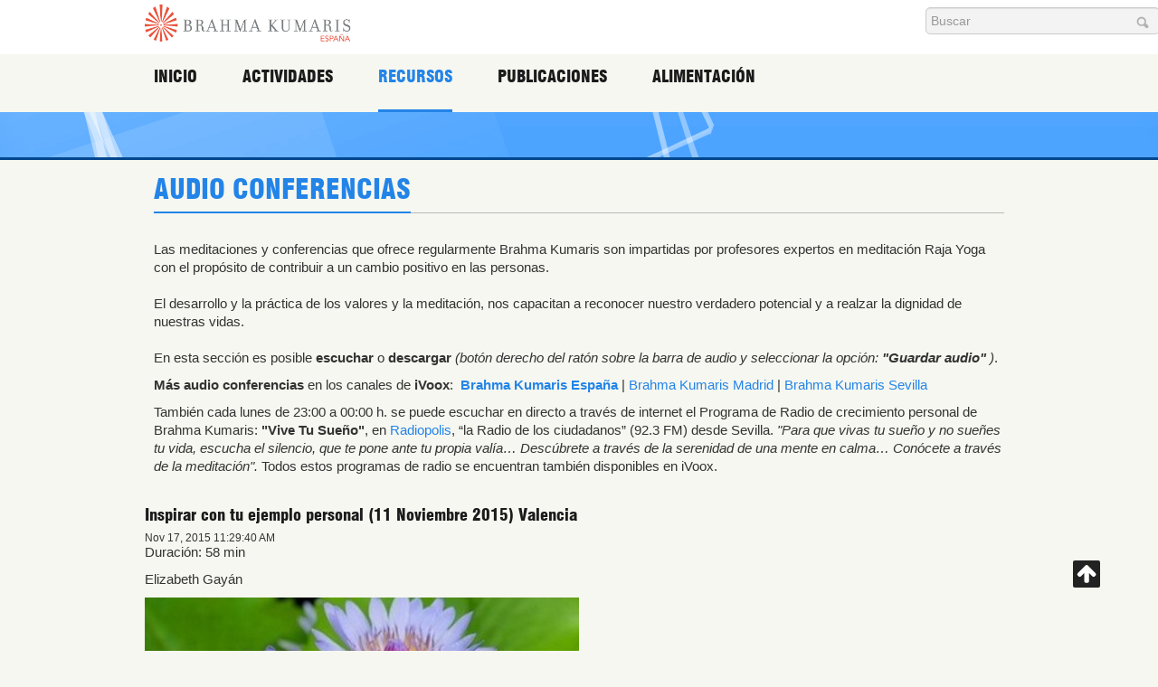

--- FILE ---
content_type: text/html; charset=utf-8
request_url: https://www.brahmakumaris.es/recursos/audio-visual/audio_conferencias?view=video&sort=sortC&ctg=all&nodeRef=workspace://SpacesStore/a3c629d4-e19f-4545-a85b-4bcac9d2ed0c
body_size: 10023
content:
<!DOCTYPE html PUBLIC "-//W3C//DTD XHTML 1.0 Strict//EN" "http://www.w3.org/TR/xhtml1/DTD/xhtml1-strict.dtd"><!-- Amazing Template Framework 1.2.0 pro -->
<html prefix="og: http://ogp.me/ns#" lang="es-es" dir="ltr" >
	<head><script>var gdprConfigurationOptions = { complianceType: 'opt-out',
																			  cookieConsentLifetime: 365,
																			  cookieConsentSamesitePolicy: '',
																			  cookieConsentSecure: 0,
																			  disableFirstReload: 0,
																	  		  blockJoomlaSessionCookie: 0,
																			  blockExternalCookiesDomains: 0,
																			  externalAdvancedBlockingModeCustomAttribute: '',
																			  allowedCookies: '',
																			  blockCookieDefine: 1,
																			  autoAcceptOnNextPage: 1,
																			  revokable: 1,
																			  lawByCountry: 1,
																			  checkboxLawByCountry: 0,
																			  cacheGeolocationCountry: 1,
																			  countryAcceptReloadTimeout: 1000,
																			  usaCCPARegions: null,
																			  dismissOnScroll: 0,
																			  dismissOnTimeout: 0,
																			  containerSelector: 'body',
																			  hideOnMobileDevices: 0,
																			  autoFloatingOnMobile: 0,
																			  autoFloatingOnMobileThreshold: 1024,
																			  autoRedirectOnDecline: 0,
																			  autoRedirectOnDeclineLink: '',
																			  showReloadMsg: 0,
																			  showReloadMsgText: 'Applying preferences and reloading the page...',
																			  defaultClosedToolbar: 0,
																			  toolbarLayout: 'basic',
																			  toolbarTheme: 'block',
																			  toolbarButtonsTheme: 'decline_first',
																			  revocableToolbarTheme: 'basic',
																			  toolbarPosition: 'bottom-right',
																			  toolbarCenterTheme: 'compact',
																			  revokePosition: 'revoke-top',
																			  toolbarPositionmentType: 1,
																			  popupEffect: 'fade',
																			  popupBackground: '#2384e8',
																			  popupText: '#ffffff',
																			  popupLink: '#ebe8e8',
																			  buttonBackground: '#1d63ad',
																			  buttonBorder: '#ffffff',
																			  buttonText: '#ffffff',
																			  highlightOpacity: '100',
																			  highlightBackground: '#3b96f7',
																			  highlightBorder: '#ffffff',
																			  highlightText: '#ffffff',
																			  highlightDismissBackground: '#333333',
																		  	  highlightDismissBorder: '#ffffff',
																		 	  highlightDismissText: '#ffffff',
																			  hideRevokableButton: 0,
																			  hideRevokableButtonOnscroll: 0,
																			  customRevokableButton: 0,
																			  customRevokableButtonAction: 0,
																			  headerText: 'Cookies used on the website!',
																			  messageText: '<p style=\"text-align: justify;\"><strong>BRAHMA KUMARIS</strong> utiliza cookies t&eacute;cnicas, de personalizaci&oacute;n, an&aacute;lisis y publicitarias, propias y de terceros, que tratan datos de conexi&oacute;n y/o del dispositivo, as&iacute; como h&aacute;bitos de navegaci&oacute;n para facilitarle la misma, analizar estad&iacute;sticas del uso de la web y personalizar publicidad.   &nbsp;   &nbsp;',
																			  denyMessageEnabled: 0, 
																			  denyMessage: 'You have declined cookies, to ensure the best experience on this website please consent the cookie usage.',
																			  placeholderBlockedResources: 0, 
																			  placeholderBlockedResourcesAction: '',
																	  		  placeholderBlockedResourcesText: 'You must accept cookies and reload the page to view this content',
																			  placeholderIndividualBlockedResourcesText: 'You must accept cookies from {domain} and reload the page to view this content',
																			  placeholderIndividualBlockedResourcesAction: 0,
																			  dismissText: 'Got it!',
																			  allowText: 'Aceptar',
																			  denyText: 'Declinar',
																			  cookiePolicyLinkText: 'Política de Cookies',
																			  cookiePolicyLink: 'https://www.brahmakumaris.es/home/politica-de-cookies',
																			  cookiePolicyRevocableTabText: 'Política de Cookies',
																			  privacyPolicyLinkText: 'Política de privacidad',
																			  privacyPolicyLink: 'https://www.brahmakumaris.es/home/avisos-legales-y-politica-de-privacidad',
																			  categoriesCheckboxTemplate: 'cc-checkboxes-light',
																			  toggleCookieSettings: 0,
																	  		  toggleCookieSettingsText: '<span class="cc-cookie-settings-toggle">Settings <span class="cc-cookie-settings-toggler">&#x25EE;</span></span>',
																			  toggleCookieSettingsButtonBackground: '#333333',
																			  toggleCookieSettingsButtonBorder: '#ffffff',
																			  toggleCookieSettingsButtonText: '#ffffff',
																			  showLinks: 1,
																			  blankLinks: '_blank',
																			  autoOpenPrivacyPolicy: 0,
																			  openAlwaysDeclined: 1,
																			  cookieSettingsLabel: 'Configuración de Cookies:',
															  				  cookieSettingsDesc: 'Choose which kind of cookies you want to disable by clicking on the checkboxes. Click on a category name for more informations about used cookies.',
																			  cookieCategory1Enable: 1,
																			  cookieCategory1Name: 'Técnicas',
																			  cookieCategory1Locked: 1,
																			  cookieCategory2Enable: 1,
																			  cookieCategory2Name: 'Personalización',
																			  cookieCategory2Locked: 0,
																			  cookieCategory3Enable: 1,
																			  cookieCategory3Name: 'Analíticas',
																			  cookieCategory3Locked: 0,
																			  cookieCategory4Enable: 1,
																			  cookieCategory4Name: 'Publicitarias',
																			  cookieCategory4Locked: 0,
																			  cookieCategoriesDescriptions: {},
																			  alwaysReloadAfterCategoriesChange: 0,
																			  preserveLockedCategories: 0,
																			  reloadOnfirstDeclineall: 0,
																			  trackExistingCheckboxSelectors: '',
															  		  		  trackExistingCheckboxConsentLogsFormfields: 'name,email,subject,message',
																			  allowallShowbutton: 0,
																			  allowallText: 'Allow all cookies',
																			  allowallButtonBackground: '#ffffff',
																			  allowallButtonBorder: '#ffffff',
																			  allowallButtonText: '#000000',
																			  includeAcceptButton: 0,
																			  optoutIndividualResources: 0,
																			  blockIndividualResourcesServerside: 0,
																			  allowallIndividualResources: 1,
																			  externalAdvancedBlockingModeTags: 'iframe,script,img,source,link',
																			  debugMode: 0
																		};</script>
		<base href="https://www.brahmakumaris.es/recursos/audio-visual/audio_conferencias" />
	<meta http-equiv="content-type" content="text/html; charset=utf-8" />
	<meta name="generator" content="Joomla! - Open Source Content Management" />
	<title>Audio conferencias</title>
	<link href="/favicon.ico" rel="shortcut icon" type="image/vnd.microsoft.icon" />
	<link href="https://cdn.jsdelivr.net/npm/simple-line-icons@2.4.1/css/simple-line-icons.css" rel="stylesheet" type="text/css" />
	<link href="/components/com_k2/css/k2.css?v=2.10.3&b=20200429" rel="stylesheet" type="text/css" />
	<link href="/media/com_alfresco/css/jplayer.zenphoto-homepage.css" rel="stylesheet" type="text/css" />
	<link href="/media/com_alfresco/css/rating.css" rel="stylesheet" type="text/css" />
	<link href="/media/jui/css/bootstrap.min.css?fbcd5e6e91517a9c4a9dfcc04cf76b61" rel="stylesheet" type="text/css" />
	<link href="/media/jui/css/bootstrap-responsive.min.css?fbcd5e6e91517a9c4a9dfcc04cf76b61" rel="stylesheet" type="text/css" />
	<link href="/media/jui/css/bootstrap-extended.css?fbcd5e6e91517a9c4a9dfcc04cf76b61" rel="stylesheet" type="text/css" />
	<link href="/modules/mod_at_social_links/assets/css/at.social.css" rel="stylesheet" type="text/css" />
	<link href="/modules/mod_at_social_links/assets/css/enews-effect-1/enews-effect-1.css" rel="stylesheet" type="text/css" />
	<link href="https://fonts.googleapis.com/css?family=Roboto:400,400italic,500,500italic,700,700italic&subset=latin,cyrillic" rel="stylesheet" type="text/css" />
	<link href="https://www.brahmakumaris.es/media/plg_system_youtuber/assets/css/frontend.css" rel="stylesheet" type="text/css" />
	<link href="https://www.brahmakumaris.es/media/plg_system_youtuber/assets/lightcase/css/lightcase.css" rel="stylesheet" type="text/css" />
	<link href="/plugins/system/gdpr/assets/css/cookieconsent.min.css" rel="stylesheet" type="text/css" />
	<link href="/plugins/system/gdpr/assets/css/jquery.fancybox.min.css" rel="stylesheet" type="text/css" />
	<style type="text/css">
div.mod_search102 input[type="search"]{ width:auto; }div.cc-window.cc-floating{max-width:24em}@media(max-width: 639px){div.cc-window.cc-floating:not(.cc-center){max-width: none}}div.cc-window, span.cc-cookie-settings-toggler{font-size:16px}div.cc-revoke{font-size:16px}div.cc-settings-label,span.cc-cookie-settings-toggle{font-size:14px}div.cc-window.cc-banner{padding:1em 1.8em}div.cc-window.cc-floating{padding:2em 1.8em}input.cc-cookie-checkbox+span:before, input.cc-cookie-checkbox+span:after{border-radius:1px}
	</style>
	<script type="application/json" class="joomla-script-options new">{"csrf.token":"71683dfff4b5430983fa40eea0734421","system.paths":{"root":"","base":""},"joomla.jtext":{"COM_ALFRESCO_RATING_THANKS":"Gracias por tu evaluaci\u00f3n.","COM_ALFRESCO_RATED_BY":"Evaluado por","COM_ALFRESCO_PEOPLE":"Personas"}}</script>
	<script src="/media/jui/js/jquery.min.js?fbcd5e6e91517a9c4a9dfcc04cf76b61" type="text/javascript"></script>
	<script src="/media/jui/js/jquery-noconflict.js?fbcd5e6e91517a9c4a9dfcc04cf76b61" type="text/javascript"></script>
	<script src="/media/jui/js/jquery-migrate.min.js?fbcd5e6e91517a9c4a9dfcc04cf76b61" type="text/javascript"></script>
	<script src="/media/k2/assets/js/k2.frontend.js?v=2.10.3&b=20200429&sitepath=/" type="text/javascript"></script>
	<script src="/media/jui/js/bootstrap.min.js?fbcd5e6e91517a9c4a9dfcc04cf76b61" type="text/javascript"></script>
	<script src="/media/system/js/core.js?fbcd5e6e91517a9c4a9dfcc04cf76b61" type="text/javascript"></script>
	<script src="/media/com_alfresco/js/jquery.jplayer.min.js" type="text/javascript"></script>
	<script src="/media/com_alfresco/js/jquery.rating.js" type="text/javascript"></script>
	<script src="/media/com_alfresco/js/rate.js" type="text/javascript"></script>
	<script src="/media/system/js/mootools-core.js?fbcd5e6e91517a9c4a9dfcc04cf76b61" type="text/javascript"></script>
	<script src="/media/system/js/mootools-more.js?fbcd5e6e91517a9c4a9dfcc04cf76b61" type="text/javascript"></script>
	<script src="/templates/at_nine_flat/html/mod_menu/assets/js/avatar_menu_custom.js" type="text/javascript"></script>
	<!--[if lt IE 9]><script src="/media/system/js/html5fallback.js?fbcd5e6e91517a9c4a9dfcc04cf76b61" type="text/javascript"></script><![endif]-->
	<script src="https://www.brahmakumaris.es/media/plg_system_youtuber/assets/js/frontend.js" type="text/javascript"></script>
	<script src="https://www.brahmakumaris.es/media/plg_system_youtuber/assets/lightcase/lightcase.js" type="text/javascript"></script>
	<script src="/plugins/system/gdpr/assets/js/jquery.noconflict.js" type="text/javascript"></script>
	<script src="/plugins/system/gdpr/assets/js/jquery.fancybox.min.js" type="text/javascript" defer="defer"></script>
	<script src="/plugins/system/gdpr/assets/js/cookieconsent.min.js" type="text/javascript" defer="defer"></script>
	<script src="/plugins/system/gdpr/assets/js/init.js" type="text/javascript" defer="defer"></script>
	<script type="text/javascript">

        var $j = jQuery.noConflict();

    	var g_MAX_COMMENT_LENGTH = 3000;
		var siteContext = "";
	    $j(document).ready(function(){
	    	$j("#jquery_jplayer_1").jPlayer({
	    		ready: function () {
	    			$j(this).jPlayer("setMedia", {
	    				title: "Inspirar con tu ejemplo personal (11 Noviembre 2015) Valencia",
	    				m4v: "https://www.brahmakumaris.org/alfresco/d/a/workspace/SpacesStore/a3c629d4-e19f-4545-a85b-4bcac9d2ed0c/151111.Inspirar%20con%20tu%20ejemplo%20personal.Elizabeth%20Gay%c3%a1n.mp3",
	    				poster: "https://www.brahmakumaris.org/alfresco/d/a/workspace/SpacesStore/13e64cdb-bf15-4d2e-a3d0-8b3936254e2a/doclib.jpg"
	    			});
	    		},
	    		swfPath: "/joomla/media/com_alfresco/js",
	    		supplied: "m4v",
	    	});
    		retrieveFileDetails("workspace://SpacesStore/a3c629d4-e19f-4545-a85b-4bcac9d2ed0c");
	    	document.getElementById("comment").onkeyup=function(){updateCharCount(this,"");};
		    document.getElementById("comment").onpaste=function(){updateCharCount(this,"");};
		    document.getElementById("comment").oninput=function(){updateCharCount(this,"");};
		    document.getElementById("comment").onafterupdate=function(){updateCharCount(this,"");};
	    });
    	function updateCharCount(textArea, suffix){
			if(g_MAX_COMMENT_LENGTH - textArea.value.length <0){
				document.getElementById("comment" + suffix).value = textArea.value.substring(0,g_MAX_COMMENT_LENGTH);
		        document.getElementById("charcount-value" + suffix).value = 0;
			}
			else
		        document.getElementById("charcount-value" + suffix).innerHTML = g_MAX_COMMENT_LENGTH - textArea.value.length;
		};
	
				window.mxYouTubeR = {ajax_url:"https://www.brahmakumaris.es/",lang:{"more":"More","less":"Less"}};
			var gdprConfigurationOptions = { complianceType: 'opt-out',
																			  cookieConsentLifetime: 365,
																			  cookieConsentSamesitePolicy: '',
																			  cookieConsentSecure: 0,
																			  disableFirstReload: 0,
																	  		  blockJoomlaSessionCookie: 0,
																			  blockExternalCookiesDomains: 0,
																			  externalAdvancedBlockingModeCustomAttribute: '',
																			  allowedCookies: '',
																			  blockCookieDefine: 1,
																			  autoAcceptOnNextPage: 1,
																			  revokable: 1,
																			  lawByCountry: 1,
																			  checkboxLawByCountry: 0,
																			  cacheGeolocationCountry: 1,
																			  countryAcceptReloadTimeout: 1000,
																			  usaCCPARegions: null,
																			  dismissOnScroll: 0,
																			  dismissOnTimeout: 0,
																			  containerSelector: 'body',
																			  hideOnMobileDevices: 0,
																			  autoFloatingOnMobile: 0,
																			  autoFloatingOnMobileThreshold: 1024,
																			  autoRedirectOnDecline: 0,
																			  autoRedirectOnDeclineLink: '',
																			  showReloadMsg: 0,
																			  showReloadMsgText: 'Applying preferences and reloading the page...',
																			  defaultClosedToolbar: 0,
																			  toolbarLayout: 'basic',
																			  toolbarTheme: 'block',
																			  toolbarButtonsTheme: 'decline_first',
																			  revocableToolbarTheme: 'basic',
																			  toolbarPosition: 'bottom-right',
																			  toolbarCenterTheme: 'compact',
																			  revokePosition: 'revoke-top',
																			  toolbarPositionmentType: 1,
																			  popupEffect: 'fade',
																			  popupBackground: '#2384e8',
																			  popupText: '#ffffff',
																			  popupLink: '#ebe8e8',
																			  buttonBackground: '#1d63ad',
																			  buttonBorder: '#ffffff',
																			  buttonText: '#ffffff',
																			  highlightOpacity: '100',
																			  highlightBackground: '#3b96f7',
																			  highlightBorder: '#ffffff',
																			  highlightText: '#ffffff',
																			  highlightDismissBackground: '#333333',
																		  	  highlightDismissBorder: '#ffffff',
																		 	  highlightDismissText: '#ffffff',
																			  hideRevokableButton: 0,
																			  hideRevokableButtonOnscroll: 0,
																			  customRevokableButton: 0,
																			  customRevokableButtonAction: 0,
																			  headerText: 'Cookies used on the website!',
																			  messageText: '<p style=\"text-align: justify;\"><strong>BRAHMA KUMARIS</strong> utiliza cookies t&eacute;cnicas, de personalizaci&oacute;n, an&aacute;lisis y publicitarias, propias y de terceros, que tratan datos de conexi&oacute;n y/o del dispositivo, as&iacute; como h&aacute;bitos de navegaci&oacute;n para facilitarle la misma, analizar estad&iacute;sticas del uso de la web y personalizar publicidad.   &nbsp;   &nbsp;',
																			  denyMessageEnabled: 0, 
																			  denyMessage: 'You have declined cookies, to ensure the best experience on this website please consent the cookie usage.',
																			  placeholderBlockedResources: 0, 
																			  placeholderBlockedResourcesAction: '',
																	  		  placeholderBlockedResourcesText: 'You must accept cookies and reload the page to view this content',
																			  placeholderIndividualBlockedResourcesText: 'You must accept cookies from {domain} and reload the page to view this content',
																			  placeholderIndividualBlockedResourcesAction: 0,
																			  dismissText: 'Got it!',
																			  allowText: 'Aceptar',
																			  denyText: 'Declinar',
																			  cookiePolicyLinkText: 'Política de Cookies',
																			  cookiePolicyLink: 'https://www.brahmakumaris.es/home/politica-de-cookies',
																			  cookiePolicyRevocableTabText: 'Política de Cookies',
																			  privacyPolicyLinkText: 'Política de privacidad',
																			  privacyPolicyLink: 'https://www.brahmakumaris.es/home/avisos-legales-y-politica-de-privacidad',
																			  categoriesCheckboxTemplate: 'cc-checkboxes-light',
																			  toggleCookieSettings: 0,
																	  		  toggleCookieSettingsText: '<span class="cc-cookie-settings-toggle">Settings <span class="cc-cookie-settings-toggler">&#x25EE;</span></span>',
																			  toggleCookieSettingsButtonBackground: '#333333',
																			  toggleCookieSettingsButtonBorder: '#ffffff',
																			  toggleCookieSettingsButtonText: '#ffffff',
																			  showLinks: 1,
																			  blankLinks: '_blank',
																			  autoOpenPrivacyPolicy: 0,
																			  openAlwaysDeclined: 1,
																			  cookieSettingsLabel: 'Configuración de Cookies:',
															  				  cookieSettingsDesc: 'Choose which kind of cookies you want to disable by clicking on the checkboxes. Click on a category name for more informations about used cookies.',
																			  cookieCategory1Enable: 1,
																			  cookieCategory1Name: 'Técnicas',
																			  cookieCategory1Locked: 1,
																			  cookieCategory2Enable: 1,
																			  cookieCategory2Name: 'Personalización',
																			  cookieCategory2Locked: 0,
																			  cookieCategory3Enable: 1,
																			  cookieCategory3Name: 'Analíticas',
																			  cookieCategory3Locked: 0,
																			  cookieCategory4Enable: 1,
																			  cookieCategory4Name: 'Publicitarias',
																			  cookieCategory4Locked: 0,
																			  cookieCategoriesDescriptions: {},
																			  alwaysReloadAfterCategoriesChange: 0,
																			  preserveLockedCategories: 0,
																			  reloadOnfirstDeclineall: 0,
																			  trackExistingCheckboxSelectors: '',
															  		  		  trackExistingCheckboxConsentLogsFormfields: 'name,email,subject,message',
																			  allowallShowbutton: 0,
																			  allowallText: 'Allow all cookies',
																			  allowallButtonBackground: '#ffffff',
																			  allowallButtonBorder: '#ffffff',
																			  allowallButtonText: '#000000',
																			  includeAcceptButton: 0,
																			  optoutIndividualResources: 0,
																			  blockIndividualResourcesServerside: 0,
																			  allowallIndividualResources: 1,
																			  externalAdvancedBlockingModeTags: 'iframe,script,img,source,link',
																			  debugMode: 0
																		};var gdpr_ajax_livesite='https://www.brahmakumaris.es/';var gdpr_enable_log_cookie_consent=1;var gdprUseCookieCategories=1;var gdpr_ajaxendpoint_cookie_category_desc='https://www.brahmakumaris.es/index.php?option=com_gdpr&task=user.getCookieCategoryDescription&format=raw';var gdprJSessCook='73004451d5b432a9c435c03fbb7c0c5c';var gdprJSessVal='0rk4ls3rjpf0ed7875hoh3gai9';var gdprJAdminSessCook='fd788956e3387658a85333c76cea65d5';var gdprPropagateCategoriesSession=1;var gdprFancyboxWidth=700;var gdprFancyboxHeight=800;var gdprCloseText='Close';
	</script>
	<script type="text/javascript" src="https://s7.addthis.com/js/300/addthis_widget.js"></script>
<link rel="stylesheet" href="/templates/system/css/system.css" type="text/css"/>
<link rel="stylesheet" href="/templates/system/css/general.css" type="text/css"/>
<link rel="stylesheet" href="/templates/system/css/editor.css" type="text/css"/>
<link rel="stylesheet" href="/templates/at_nine_flat/core/assets/css/layout.css" type="text/css"/>
<link rel="stylesheet" href="/templates/at_nine_flat/core/assets/css/core_joomla.css" type="text/css"/>
<link rel="stylesheet" href="/templates/at_nine_flat/core/assets/css/responsive.css" type="text/css"/>
<link rel="stylesheet" href="/templates/at_nine_flat/css/template.css" type="text/css"/>
<link rel="stylesheet" href="/templates/at_nine_flat/css/typography.css" type="text/css"/>
<link rel="stylesheet" href="/templates/at_nine_flat/showcases/blue/css/color.css" type="text/css"/><script src='/templates/at_nine_flat/js/avatar-template.js' type='text/javascript'></script>
<script src='/templates/at_nine_flat/core/assets/js/jquery.lazy.min.js' type='text/javascript'></script>
<script src='/templates/at_nine_flat/core/assets/js/modernizr.custom.js' type='text/javascript'></script>
<meta name="viewport" content="width=device-width, user-scalable=no, initial-scale=1.0, minimum-scale=1.0, maximum-scale=1.0" />
<script type='text/javascript'>
			jQuery.noConflict();
			(function($){
				$(document).ready(function()
				{
					if ($('body').hasClass('avatar-responsive'))
					{
						var mainMenu = $('.at-main-menu > ul');
						var mainMenWrap = $ ('.at-main-menu');
						
						mainMenWrap.find('span.menu-pull').click(function(event){
							$(this.getParent()).find('ul:first').slideToggle();
						});
						
						mainMenu.find('li > span.pull').click(function(event){
							$(this.getParent()).find('ul:first').slideToggle();
						});
						
						$(window).resize(function(){
							if($(window).width() > 767) {
								mainMenu.find('ul').removeAttr('style');
							}
						});
						function at_responsive_transfer(){				
							var at_default_width = 960;
							if($(window).width() < at_default_width){
								$('.block-default-width').addClass('block-max-width-100');
								$('.block-default-width').addClass('block-default-width-tmp');
								$('.block-default-width-tmp').removeClass('block-default-width');
							}
							else{
								$('.block-default-width-tmp').removeClass('block-max-width-100');
								$('.block-default-width-tmp').addClass('block-default-width');
								$('.block-default-width').removeClass('block-default-width-tmp');
							}			
						}		    
						at_responsive_transfer();			
						$(window).resize(function(e){		    	
							at_responsive_transfer();		    
						});
					}
				});
			})(jQuery)
		</script><script data-ad-client="ca-pub-1981822702757214" async src="https://pagead2.googlesyndication.com/pagead/js/adsbygoogle.js"></script>
			<script type='text/javascript'>
			jQuery.noConflict();
			(function($){
				$(document).ready(function() {
					var goToTop = $('#avatar-go-to-top');
					goToTop.hide();
					
					// fade in #back-top
					$(function () {
						$(window).scroll(function () {
							if ($(this).scrollTop() > 100) {
								goToTop.fadeIn();
							} else {
								goToTop.fadeOut();
							}
						});
				
						// scroll body to 0px on click
						goToTop.click(function () {
							$('body,html').animate({
								scrollTop: 0
							}, 800);
							return false;
						});
					});
				});
			})(jQuery)
			</script>
		
	 		<script type='text/javascript'>
				jQuery.noConflict();
				(function($){
					$(document).ready(function()
					{
						avatarTemplate.template.name = "at_nine_flat" 
						avatarTemplate.image.initEffects();
						avatarTemplate.layout.init();
						avatarTemplate.settingPanel.init();
					});
				})(jQuery)
			</script>
	 	<style type="text/css">
</style>		<style type="text/css">
			.avatar-wrapper{
				width: 960px;
				margin: auto;
			}
			
			#avatar-pos-top-left {
				width: 25%;
			}
			#avatar-pos-top-middle {
				width: 100%;
			}
			#avatar-pos-top-right {
				width: 15%;
			}
			
			#avatar-pos-footer-left {
				width: 70%;
			}
			#avatar-pos-footer-middle {
				width: 7%;
			}
			#avatar-pos-footer-right {
				width: 23%;
			}
			
			#avatar-pos-promo-top-left {
				width: 33.33%;
			}
			#avatar-pos-promo-top-middle {
				width: 100%;
			}
			#avatar-pos-promo-top-right {
				width: 33.33%;
			}
			
			#avatar-pos-promo-bottom-left {
				width: 60%;
			}
			#avatar-pos-promo-bottom-middle {
				width: 100%;
			}
			#avatar-pos-promo-bottom-right {
				width: 40%;
			}
			
			#avatar-left {
				width: 20%;
			}
			#avatar-right {
				width: 20%;
			}
			#avatar-content {
				width: 100%;
			}
			#avatar-pos-inner-left {
				width: 23%;
			}
			#avatar-pos-inner-right {
				width: 23%;
			}
			
			#avatar-main-content{
				width: 100%;
			}
					</style>
		
			<script type="text/javascript">var _gaq = _gaq || [];
          _gaq.push(['_setAccount', 'UA-1689561-5']);
          _gaq.push(['_setDomainName', 'http://es.brahmakumaris.org/']);
          _gaq.push(['_setAllowLinker', true]);
          _gaq.push(['_trackPageview']);

          (function() {
            var ga = document.createElement('script'); ga.type = 'text/javascript'; ga.async = true;
            ga.src = ('https:' == document.location.protocol ? 'https://ssl' : 'http://www') + '.google-analytics.com/ga.js';
            var s = document.getElementsByTagName('script')[0]; s.parentNode.insertBefore(ga, s);
          })();

          </script></head>
	<body id="avatar-template" class="avatar-responsive">
		<div id="top"></div>
						<div class="clearfix">
							<a id="avatar-go-to-top" href="#top">
					<span></span>
				</a>
									
						
						
							<div class="avatar-position-stick" id="avatar-position-stick-right-top">
							<div class="avatar-module  avatar-search no-padding-margin-side">
					<div class="avatar-module-content">
				<div class="search avatar-search no-padding-margin-side mod_search102">
	<form action="/recursos/audio-visual/audio_conferencias" method="post" class="form-inline" role="search">
		<label for="mod-search-searchword102" class="element-invisible">Buscar...</label> <input name="searchword" id="mod-search-searchword102" maxlength="200"  class="inputbox search-query input-medium" type="search" size="30" placeholder="Buscar" /> <input type="image" alt="Buscar" class="button" src="/templates/at_nine_flat/images/searchButton.gif" onclick="this.form.searchword.focus();"/>		<input type="hidden" name="task" value="search" />
		<input type="hidden" name="option" value="com_search" />
		<input type="hidden" name="Itemid" value="191" />
	</form>
</div>
			</div>
		</div>
	
				</div>
						
						
															
							<div id="avatar-header-block">
					<div class="avatar-wrapper block-default-width">
								<div class="avatar-module avatar-logo no-padding-margin">
					<div class="avatar-module-content">
				

<div class="custom"  >
	<p><a href="/index.php"></a></p></div>
			</div>
		</div>
			<div class="avatar-module no-padding-margin">
					<div class="avatar-module-content">
				<div class="avatar-nav-responsive avatar-menu at-main-menu">
<span class="avatar-main-menu-slider"></span>
<span class="menu-pull"></span>
<ul class="at-menu-horizontal menu clearfix avatar-main-menu">
<li class="item-101 deeper parent"><span class="pull"></span><a href="/" >Inicio</a><ul><li class="item-229"><a href="/home/acerca" >Acerca</a></li><li class="item-118"><a href="/home/donde-encontramos" >Donde encontrarnos</a></li><li class="item-116 deeper parent"><span class="pull"></span><span class="separator ">Internacional</span>
<ul><li class="item-376"><a href="/home/internacional/introducción" >Introducción</a></li><li class="item-379 deeper parent"><span class="pull"></span><a href="/home/internacional/la-historia-de-brahma-kumaris" >La historia de Brahma Kumaris</a><ul><li class="item-381"><a href="/home/internacional/la-historia-de-brahma-kumaris/brahma-baba,-el-fundador" >Brahma Baba, el Fundador</a></li><li class="item-382"><a href="/home/internacional/la-historia-de-brahma-kumaris/líderes-actuales" >Líderes actuales</a></li></ul></li><li class="item-380"><a href="/home/internacional/onu" >ONU</a></li></ul></li><li class="item-184"><a href="/home/donativos" >Donativos</a></li><li class="item-151"><a href="/home/registrarse" >Registrarse</a></li></ul></li><li class="item-102 deeper parent"><span class="pull"></span><span class="separator ">Actividades</span>
<ul><li class="item-188"><a href="/actividades/meditacion" >Meditación</a></li><li class="item-186 deeper parent"><span class="pull"></span><span class="separator ">Agenda</span>
<ul><li class="item-301"><a href="/actividades/agenda/centros" >Centros</a></li><li class="item-303"><a href="/actividades/agenda/eventos-especiales-on-line" >Eventos especiales/On-line</a></li><li class="item-302"><a href="/actividades/agenda/retiros" >Retiros</a></li><li class="item-630"><a href="/actividades/agenda/otras-localidades" >Otras Localidades</a></li></ul></li></ul></li><li class="item-105 active deeper parent"><span class="pull"></span><span class="separator ">Recursos</span>
<ul><li class="item-196 active deeper parent"><span class="pull"></span><span class="separator ">Audio Visual</span>
<ul><li class="item-191 current active"><a href="/recursos/audio-visual/audio_conferencias" >Audio conferencias</a></li><li class="item-200"><a href="/recursos/audio-visual/video-conferencias" >Video conferencias</a></li><li class="item-208"><a href="/recursos/audio-visual/video-page" >Videos / Youtube</a></li><li class="item-637"><a href="/recursos/audio-visual/otros-vídeos" >Otros Vídeos</a></li><li class="item-466"><a href="/recursos/audio-visual/canciones" >Canciones</a></li></ul></li><li class="item-192"><a href="/recursos/reflexiones" >Reflexiones</a></li><li class="item-195"><a href="/recursos/rueda-de-virtudes" >Rueda de virtudes</a></li><li class="item-642 deeper parent"><span class="pull"></span><span class="separator ">Publicaciones gratuitas</span>
<ul><li class="item-647"><a href="/recursos/publicaciones-gratuitas/publicaciones-gratuitas-esp" >España</a></li><li class="item-646"><a href="https://www.publicacionesgratuitas.org" target="_blank" rel="noopener noreferrer">Habla Hispana</a></li></ul></li><li class="item-204 deeper parent"><span class="pull"></span><span class="separator ">Documentos</span>
<ul><li class="item-106"><a href="/recursos/documentos/articulos1" >Artículos</a></li><li class="item-206"><a href="/recursos/documentos/mensajes" >Mensajes</a></li><li class="item-202"><a href="/recursos/documentos/memorias" >Memorias</a></li><li class="item-570"><a href="/recursos/documentos/carta-ética" >Carta ética</a></li></ul></li></ul></li><li class="item-109 deeper parent"><span class="pull"></span><span class="separator ">Publicaciones</span>
<ul><li class="item-187"><a href="/publicaciones/libros" >Libros</a></li><li class="item-190"><a href="/publicaciones/tarjetas-de-virtudes" >Tarjetas de virtudes</a></li><li class="item-193"><a href="/publicaciones/calendario" >Calendario</a></li></ul></li><li class="item-111 deeper parent"><span class="pull"></span><span class="separator ">Alimentación</span>
<ul><li class="item-283"><a href="/alimentacion/dieta-vegetariana" >Dieta vegetariana	</a></li><li class="item-284"><a href="/alimentacion/habitos-saludables" >Hábitos saludables	</a></li><li class="item-285"><a href="/alimentacion/preparacion" >Preparación</a></li><li class="item-305"><a href="/alimentacion/recetas" >Recetas</a></li></ul></li></ul></div>			</div>
		</div>
	
					</div>
				</div>
						
						
			<div id="avatar-tool-block">
				<div class="avatar-wrapper block-max-width-100">
														<div class="avatar-module avatar-separate-module">
					<div class="avatar-module-content">
				

<div class="custom"  >
	<div class="avatar-separate-logo">
<div class="avatar-separate-logo-child">&nbsp;</div>
</div></div>
			</div>
		</div>
	
									</div>
			</div>
			
							<div id="avatar-full-1-block">
					<div class="avatar-wrapper block-default-width">
								<div class="avatar-module ">
					<div class="avatar-module-content">
				

<div class="custom"  >
	<div class="page-header">
<p style="top: 4px;">AUDIO CONFERENCIAS</p>
</div>
<p>Las meditaciones y conferencias que ofrece regularmente Brahma Kumaris son impartidas por profesores expertos en meditaci&oacute;n Raja Yoga con el prop&oacute;sito de contribuir a un cambio positivo en las personas. <br /> <br /> El desarrollo y la pr&aacute;ctica de los valores y la meditaci&oacute;n, nos capacitan a reconocer nuestro verdadero potencial y a realzar la dignidad de nuestras vidas.<br /> <br /> En esta secci&oacute;n es posible <strong>escuchar</strong> o <strong>descargar</strong> <em>(bot&oacute;n derecho del rat&oacute;n sobre la barra de audio y seleccionar la opci&oacute;n: <strong>"Guardar audio"</strong> )</em>.</p>
<p><strong>M&aacute;s audio conferencias</strong> en los canales de <strong>iVoox</strong>:&nbsp;<a href="https://www.ivoox.com/escuchar-brahma-kumaris-valencia_nq_488318_1.html" target="_blank" rel="noopener noreferrer"><strong> Brahma Kumaris Espa&ntilde;a</strong></a> | <a href="https://www.ivoox.com/podcast-conferencias-brahma-kumaris-madrid_sq_f1650757_1.html" target="_blank" rel="noopener noreferrer"> Brahma Kumaris Madrid</a> | <a href="https://www.ivoox.com/brahma-kumaris-sevilla_sw_1_1.html" target="_blank" rel="noopener noreferrer"> Brahma Kumaris Sevilla</a></p>
<p>Tambi&eacute;n cada lunes de 23:00 a 00:00 h. se puede escuchar en directo a trav&eacute;s de internet el Programa de Radio de crecimiento personal de Brahma Kumaris: <strong>"Vive Tu Sue&ntilde;o"</strong>, en <a href="http://www.radiopolis.org/escuchanos.html" target="_blank">Radiopolis</a>, &ldquo;la Radio de los ciudadanos&rdquo; (92.3 FM) desde Sevilla. <em>"Para que vivas tu sue&ntilde;o y no sue&ntilde;es tu vida, escucha el silencio, que te pone ante tu propia val&iacute;a&hellip; Desc&uacute;brete a trav&eacute;s de la serenidad de una mente en calma&hellip; Con&oacute;cete a trav&eacute;s de la meditaci&oacute;n".</em> Todos estos programas de radio se encuentran tambi&eacute;n disponibles en iVoox.<br /> &nbsp;</p></div>
			</div>
		</div>
	
					</div>
				</div>
								
									
			<div id="avatar-body-middle-block" class=" ">
				<div class="avatar-wrapper block-default-width">
				<div class="inner">
								
				<div id="avatar-content">
					<div class="inner">
												
						<div id="avatar-main-content">
							<div id="avatar-main-content-inner">
														
															<div id="avatar-pos-message">
									<div id="system-message-container">
	</div>

								</div>	
														
														
														
														
														
															<div id="avatar-pos-main-body">
																			    <div class="item-page" itemscope itemtype="http://schema.org/VideoObject">
    <h2 itemprop="name">Inspirar con tu ejemplo personal (11 Noviembre 2015) Valencia</h2><div itemprop="uploadDate">Nov 17, 2015 11:29:40 AM</div><div itemprop="description"><p>Duración: 58 min</p></div><div itemprop="author"><p>Elizabeth Gayán</p></div>    <div id="jp_container_1" class="jp-video ">
    <div class="jp-type-single">
      <div id="jquery_jplayer_1" class="jp-jplayer"></div>
      <div class="jp-gui">
        <div class="jp-video-play">
          <a href="javascript:;" class="jp-video-play-icon" tabindex="1">play</a>
        </div>
        <div class="jp-interface">
          <div class="jp-progress">
            <div class="jp-seek-bar">
              <div class="jp-play-bar"></div>
            </div>
          </div>
          <div class="jp-current-time"></div>
          <div class="jp-duration"></div>
          <div class="jp-controls-holder">
            <ul class="jp-controls">
              <li><a href="javascript:;" class="jp-play" tabindex="1">play</a></li>
              <li><a href="javascript:;" class="jp-pause" tabindex="1">pause</a></li>
              <li><a href="javascript:;" class="jp-stop" tabindex="1">stop</a></li>
              <li><a href="javascript:;" class="jp-mute" tabindex="1" title="mute">mute</a></li>
              <li><a href="javascript:;" class="jp-unmute" tabindex="1" title="unmute">unmute</a></li>
              <li><a href="javascript:;" class="jp-volume-max" tabindex="1" title="max volume">max volume</a></li>
            </ul>
            <div class="jp-volume-bar">
              <div class="jp-volume-bar-value"></div>
            </div>
            <ul class="jp-toggles">
              <li><a href="javascript:;" class="jp-full-screen" tabindex="1" title="full screen">full screen</a></li>
              <li><a href="javascript:;" class="jp-restore-screen" tabindex="1" title="restore screen">restore screen</a></li>
              <li><a href="javascript:;" class="jp-repeat" tabindex="1" title="repeat">repeat</a></li>
              <li><a href="javascript:;" class="jp-repeat-off" tabindex="1" title="repeat off">repeat off</a></li>
            </ul>
          </div>
          <!-- div class="jp-details">
            <ul>
              <li><span class="jp-title"></span></li>
            </ul>
          </div-->
        </div>
      </div>
      <div class="jp-no-solution">
        <span>Update Required</span>
        To play the media you will need to either update your browser to a recent version or update your <a href="http://get.adobe.com/flashplayer/" target="_blank">Flash plugin</a>.
      </div>
    </div>
  </div>

  <div class="videoInfo panel panel-default">
    <!--div class="infoBar">
	  <div class="rating"></div>
	  <div id="ratingmsg"></div>
	</div-->
	<!--div id="views"><span class="label label-info">Views</span> <span class="badge">17</span></div-->
    <div id="download" ><a href="https://www.brahmakumaris.org/alfresco/guestDownload/direct/workspace/SpacesStore/a3c629d4-e19f-4545-a85b-4bcac9d2ed0c/151111.Inspirar%20con%20tu%20ejemplo%20personal.Elizabeth%20Gay%c3%a1n.mp3" class="btn btn-default" role="button">Download</a></div>
  </div>
  </div>
																	</div>	
														
														
													
													
														</div>
						</div>
						
												<div class="clearbreak"></div>
					</div>
				</div>
								<div class="clearbreak"></div>
				</div>
				</div>
			</div>
																						<div id="avatar-footer-inside-block">
					<div class="avatar-wrapper block-default-width">
										
											<div id="avatar-pos-footer-left">
									<div class="avatar-module avatar-footer-address no-padding-margin">
					<div class="avatar-module-content">
				

<div class="custom"  >
	<ul style="display: table;">
<li class="avatar-address"><span style="line-height: 1.3em;">C/ Porta N. 9, 08016 Barcelona, ESPA&Ntilde;A</span></li>
<li class="avatar-phone"><span style="line-height: 1.3em;">34 93 487 76 67</span></li>
<li class="avatar-email"><span style="line-height: 1.3em;"><span id="cloakc369377e4b9c5e5b424f5cf5234c6c88">Esta dirección de correo electrónico está siendo protegida contra los robots de spam. Necesita tener JavaScript habilitado para poder verlo.</span><script type='text/javascript'>
				document.getElementById('cloakc369377e4b9c5e5b424f5cf5234c6c88').innerHTML = '';
				var prefix = '&#109;a' + 'i&#108;' + '&#116;o';
				var path = 'hr' + 'ef' + '=';
				var addyc369377e4b9c5e5b424f5cf5234c6c88 = 'b&#97;rc&#101;l&#111;n&#97;' + '&#64;';
				addyc369377e4b9c5e5b424f5cf5234c6c88 = addyc369377e4b9c5e5b424f5cf5234c6c88 + '&#101;s' + '&#46;' + 'br&#97;hm&#97;k&#117;m&#97;r&#105;s' + '&#46;' + '&#111;rg';
				var addy_textc369377e4b9c5e5b424f5cf5234c6c88 = 'b&#97;rc&#101;l&#111;n&#97;' + '&#64;' + '&#101;s' + '&#46;' + 'br&#97;hm&#97;k&#117;m&#97;r&#105;s' + '&#46;' + '&#111;rg';document.getElementById('cloakc369377e4b9c5e5b424f5cf5234c6c88').innerHTML += '<a ' + path + '\'' + prefix + ':' + addyc369377e4b9c5e5b424f5cf5234c6c88 + '\'>'+addy_textc369377e4b9c5e5b424f5cf5234c6c88+'<\/a>';
		</script></span></li>
</ul>
<p style="text-align: center;"><span style="text-decoration: underline;"><a href="http://www.brahmakumaris.es/home/avisos-legales-y-politica-de-privacidad">Avisos Legales y Pol&iacute;tica de Privacidad</a></span></p>
<p style="text-align: center;"><span style="text-decoration: underline;"><a href="http://www.brahmakumaris.es/home/politica-de-cookies">Pol&iacute;tica de Cookies</a></span></p></div>
			</div>
		</div>
	
						</div>
										
										
											<div id="avatar-pos-footer-right">
									<div class="avatar-module no-padding-margin">
					<h3 class="avatar-module-heading"><span></spam><span>SÍGUENOS EN</span></span></h3>
					<div class="avatar-module-content">
				<div class="at-social-links">
<div class="at-social-enews-effect-1">
<ul class="at-social-list">
	<li class="at-social-item" style="height: 25px;width: 25px;">
		<a href="https://www.facebook.com/BrahmaKumarisSpain" target="_blank"><div style="height: 15px;width: 15px;background-image: url('/images/sampledata/at_nine_flat_social_icons/facebook.png')"></div></a>
	</li>	
	<li class="at-social-item" style="height: 25px;width: 25px;">
		<a href="https://twitter.com/Bk_Spain" target="_blank"><div style="height: 15px;width: 15px;background-image: url('/images/sampledata/at_nine_flat_social_icons/twitterX.png')"></div></a>
	</li>	
	<li class="at-social-item" style="height: 25px;width: 25px;">
		<a href="https://www.youtube.com/channel/UCxM_ECDrYRjRkceWQKcrcMw" target="_blank"><div style="height: 15px;width: 15px;background-image: url('/images/sampledata/at_nine_flat_social_icons/youtube.png')"></div></a>
	</li>	
	<li class="at-social-item" style="height: 25px;width: 25px;">
		<a href="http://aembk.es/" target="_blank"><div style="height: 15px;width: 15px;background-image: url('/images/sampledata/at_nine_flat_social_icons/blog.png')"></div></a>
	</li>	
<li class="clearbreak"></li>
</ul>
</div></div>			</div>
		</div>
	
						</div>
										<div class="clearbreak"></div>
					</div>
				</div>
						
						
							<div id="avatar-footer-block">
					<div class="avatar-wrapper block-default-width">
								<div class="avatar-module  avatar-copyright">
					<div class="avatar-module-content">
				

<div class="custom"  >
	<p>Copyright &copy; 2022 Brahma Kumaris</p></div>
			</div>
		</div>
	
					</div>
				</div>
									
		</div>
		<div id="avatar-debug">
			
		</div>
	</body>
</html>


--- FILE ---
content_type: text/html; charset=utf-8
request_url: https://www.google.com/recaptcha/api2/aframe
body_size: 267
content:
<!DOCTYPE HTML><html><head><meta http-equiv="content-type" content="text/html; charset=UTF-8"></head><body><script nonce="IkVWGcWstI8VaJ7Nugr-YQ">/** Anti-fraud and anti-abuse applications only. See google.com/recaptcha */ try{var clients={'sodar':'https://pagead2.googlesyndication.com/pagead/sodar?'};window.addEventListener("message",function(a){try{if(a.source===window.parent){var b=JSON.parse(a.data);var c=clients[b['id']];if(c){var d=document.createElement('img');d.src=c+b['params']+'&rc='+(localStorage.getItem("rc::a")?sessionStorage.getItem("rc::b"):"");window.document.body.appendChild(d);sessionStorage.setItem("rc::e",parseInt(sessionStorage.getItem("rc::e")||0)+1);localStorage.setItem("rc::h",'1769175134514');}}}catch(b){}});window.parent.postMessage("_grecaptcha_ready", "*");}catch(b){}</script></body></html>

--- FILE ---
content_type: text/css
request_url: https://www.brahmakumaris.es/media/com_alfresco/css/rating.css
body_size: 271
content:
/* rating on articles */

#contentContainer .infoBar { position: relative; font-size: 10px; padding: 0 0 0 0; }
 #contentContainer .infoBar{ padding: 0 10px; line-height: 26px; float: right; }
 #contentContainer .infoBar .rating { }
 #contentContainer .infoBar .rating img { padding: 0 0 0 5px; }

 #contentContainer .infoBar div { float: left; }
 #contentContainer .infoBar #rate1 { width:100px; float: left; }
 #contentContainer .infoBar #rate1 div { display:block; float: left; }
 #contentContainer .infoBar #rate1 div.starContainer { position:absolute; display: block; left: 20px; top: 5px; height:18px;}
 #contentContainer .infoBar #ratingMessage { position:relative;}

.infoBar .star-rating { cursor: pointer; clear: both; display: block; }
 .infoBar .star-rating:after { content: '.'; display: block; height: 0; width: 0; clear: both; visibility: hidden; }
 .infoBar .cancel, .infoBar .star { float: left; width: 17px; height: 15px; overflow: hidden; text-indent: -999em; cursor: pointer; }
 .infoBar .star-left, .infoBar .star-right { width: 8px }
 .infoBar .cancel, .infoBar .cancel a { background: url(delete.gif) no-repeat 0 -16px; }
 .infoBar .star, .infoBar .star a { background: url(../images/ratingStar.gif) no-repeat 0 0; }
 .infoBar .star-left, .infoBar .star-left a { background: url(../images/ratingStarLeft.gif) no-repeat 0 0; }
 .infoBar .star-right, .infoBar .star-right a { background: url(../images/ratingStarRight.gif) no-repeat 0 0; }
 .infoBar .cancel a, .infoBar .star a { display: block; width: 100%; height: 100%; background-position: 0 0; }
 .infoBar div.star-rating div.on, .infoBar div.star-rating div.on a { background-position: 0 -16px; }
 .infoBar div.star-rating div.hover a, .infoBar div.star-rating div a:hover { background-position: 0 -32px; }

.infoBar #ratingmsg { text-align: left; font-size: 9px; color:#aaa; height:15px; width: 100px; margin: 0 0 0 10px; clear: both; }

--- FILE ---
content_type: text/css
request_url: https://www.brahmakumaris.es/templates/at_nine_flat/css/typography.css
body_size: 453
content:
p{
	font-family: Arial;
	font-style: normal;
	font-size: 15px;
	line-height: 20px;
}
.componentheading, h1 {
    font-size: 24px;
    line-height: 24px;
}
h2 {
    font-size: 18px;
    line-height: 24px;
}
h3 {
    font-size: 16px;
}
h4 {
	font-size: 15px;
}
h5, h6 {
	font-weight: bold;
}
h1, h2, h3, h4, h5, h6, .componentheading {
	font-weight: normal;
	margin: 5px 0 10px;
	font-family: Swiss721BT-BlackCondensed;
	color: #1b1b1b;
}
h1, h2, h3 {
	line-height: 100%;
}
blockquote{
	border: none;
	padding: 0;
}
blockquote p{
	font-size: 15px;
	font-family: Arial;
	font-style: italic
}
.text-drop-cap::first-letter {
	float: left;
	font-size: 36px;
	font-weight: bold;
	line-height: 20px;
	margin: 8px 5px 0 0;
	text-transform: uppercase;
	color: #7e7e7e;
}
/*       Table         */
.table-heading tbody tr:first-child td,
.table-heading tbody tr:first-child th{
	background-color: #e2e2e2;
}
.table-striped tbody tr:nth-child(2n+1) td,
.table-striped tbody tr:nth-child(2n+1) th {
	background-color: #e2e2e2;
}
.table-striped tbody tr:nth-child(2n) td,
.table-striped tbody tr:nth-child(2n) th{
	background-color: #f0f0f0;
}

.table tbody tr:hover td,
.table tbody tr:hover th{
	/*background-color: #c8c8c8;*/
  	background-color:auto;
  
  
}
.box-content {
	margin: 10px 0 15px 0;
	padding: 20px;
	border: 1px solid #c6c6c6;
}
.box-note {
	margin: 10px 0 15px 0;
	padding: 20px;
	background: #efefef;
	border: 1px solid #c6c6c6;
}
.box-info,
.box-download,
.box-hint {
	min-height: 22px;
	padding: 8px 8px 8px 28px;
	line-height: 24px;
	margin: 5px 15px;
}
.box-info {
	background: url("../images/icons/typo/info.png") no-repeat scroll 2px center;
}
.box-download {
	background: url("../images/icons/typo/download.png") no-repeat scroll 2px center;
}
.box-hint {
	background: url("../images/icons/typo/star.png") no-repeat scroll 2px center;
}
.the-arrow > li, .the-check > li, .the-dot > li, .the-plus > li{
	padding: 3px 0 0 20px;
	background-image: url("../images/icons/typo/list-style.png");
	background-repeat: no-repeat;
	list-style: none;
}
.the-arrow > li{
	background-position: -16px -49px;
} 
.the-check > li{
	background-position: 0px -70px;
}
.the-dot > li{
	background-position: -25px -32px;
}
.the-plus > li{
	background-position: -41px -16px;
}


--- FILE ---
content_type: application/javascript
request_url: https://www.brahmakumaris.es/templates/at_nine_flat/js/avatar-template.js
body_size: 1153
content:
(function( $ ){
	// template object
	avatarTemplate = {}
	avatarTemplate.template = { name: '', version: ''}
  	avatarTemplate.url = {}
  	avatarTemplate.menu = {}
  	avatarTemplate.image = {}
  	avatarTemplate.layout = {}
  	avatarTemplate.settingPanel = {}
  	
  	avatarTemplate.url.getVar = function (url) 
  	{
  		var vars = {},
	    	parts = url.replace(/[?&]+([^=&]+)=([^&]*)/gi, function(m,key,value) { vars[key] = value; });
	    return vars;
	}
  	avatarTemplate.image.initEffects = function () {
  		avatarImage.effects.overlay();
  	}
  	avatarTemplate.layout.init = function () {
  		avatarLayout.functions.sameHeightCols($('#avatar-body-middle > div:not(".clearbreak")'));
  	}
	avatarTemplate.settingPanel.init = function () {
		avatarSettingPanel.init();
  		avatarSettingPanel.background.change('#avatar-settings .bg-image .item'); 
  	}
})( jQuery );
(function( $ ){
	avatarImage = {}
	avatarImage.effects = {}
	avatarImage.effects.overlay = function () 
	{
		$("div[class*='img-']").each(function()
		{
			var wrap = $(this),
			wh = wrap.height();
			ww = wrap.width();	
			wrap.find('img').each(function(){
				var img = $(this);
				ih = img.height();
				iw = img.width();
				img.css({top: (wh - ih)/2 + 'px', left : (ww - iw)/2 + 'px'});
			});
		});
	}
})( jQuery );
(function( $ ){
	avatarLayout = {}
	avatarLayout.functions = {}
	avatarLayout.functions.sameHeightCols = function (els) 
	{
		function calSize() 
		{
			if($(window).width() > 767) 
			{ 
				if(els.length > 0) 
				{
					var $height = 0;
					
					els.each(function()
					{
						$h = $(this).height();				
						if ($h > $height) {
							$height = $h;
						}
					});	
					
					els.each(function(){
						$(this).css('min-height', $height);
					});
				}
			} else {
				els.each(function(){
						$(this).css('min-height', '');
				});
			}
		}
		$(window).load(function () {
			calSize();
		});
		
		$(window).resize(function(){
			calSize();
		});
	}
})( jQuery );
(function( $ ){
	avatarSettingPanel = {}
	avatarSettingPanel.background = {}
	avatarSettingPanel.header = {}
	avatarSettingPanel.body = {}
	avatarSettingPanel.link = {}
	avatarSettingPanel.showcase = {}
	
	avatarSettingPanel.init = function () 
	{
		var panelSetting = $('#avatar-settings');
		$('#avatar-settings #close').click(function()
		{
			if (panelSetting.css('margin-top') == '0px') {
				panelSetting.animate({ 'margin-top': '-57px'}, 300);	
			} else {
				panelSetting.animate({ 'margin-top': '0'}, 300);
			}
		});
	}
	
	avatarSettingPanel.reset = function () 
	{
		var allCookies = document.cookie.split(';');
		
		for (var i=0;i<allCookies.length;i++) 
		{
			var cookiePair = allCookies[i].split('=');
			if (cookiePair[0].indexOf(avatarTemplate.template.name) != -1) {
				document.cookie = cookiePair[0] + '=;path=/';
				window.location.reload();
			}
		}
	}
	
	avatarSettingPanel.background.change = function (selector) 
	{
		$(selector).each(function ()
		{
			var self = $(this);
			self.click (function()
			{
				var bg = self.css('background-image');
				
				if (/opera/i.test(navigator.userAgent)){
					bg =  encodeURIComponent(bg);
				}
				
				document.cookie = avatarTemplate.template.name + '-background-image' + '=' + bg + ';path=/';
				$('body').css('background-image', self.css('background-image'));	
			});	
		});	
	}
	
	avatarSettingPanel.header.color = function (selector) 
	{
		$(':header').each (function () {
			$(this).css('color', selector.value);	
		});
		document.cookie = avatarTemplate.template.name + '-header-color' + '=' + selector.value + ';path=/';
	}
	
	avatarSettingPanel.body.color = function (selector) 
	{
		$('body').css('color', selector.value);	
		document.cookie = avatarTemplate.template.name + '-body-color' + '=' + selector.value + ';path=/';
	}
	
	avatarSettingPanel.showcase.change = function (selector) 
  	{
  		var self = avatarTemplate;
		document.cookie = avatarTemplate.template.name + '-showcase' + '=' + selector + ';path=/';
		window.location.reload();
   	}
})( jQuery );
(function( $ ){
	$(document).ready(function() {
	    $(".lazy").lazyload({
	    	effect: "fadeIn",
	    	skip_invisible : false,
	    	failure_limit : 20
	    });
	    $(window).load(function(){
			$(".block-max-width-100 .avatar-caption .nivo-caption").ready(function() {
			    function move_banner_caption(){
					var avatar_wrapper_header = $('#avatar-header-inside-block .avatar-wrapper').width();
					if($(window).width() > avatar_wrapper_header){
						$('.block-max-width-100 .avatar-caption .nivo-caption').css('left',($(window).width() - avatar_wrapper_header)/2);
						$('.block-max-width-100 .avatar-caption .nivo-caption').css('width',(avatar_wrapper_header));
					}
					else{
						$('.block-max-width-100 .avatar-caption .nivo-caption').css('width',($(window).width()));
						$('.block-max-width-100 .avatar-caption .nivo-caption').css('left',0);
					}
				}
			    move_banner_caption();
				$(window).resize(function(e) 
			    {
			    	move_banner_caption();
			    });
			});
		});
	});
})( jQuery );
